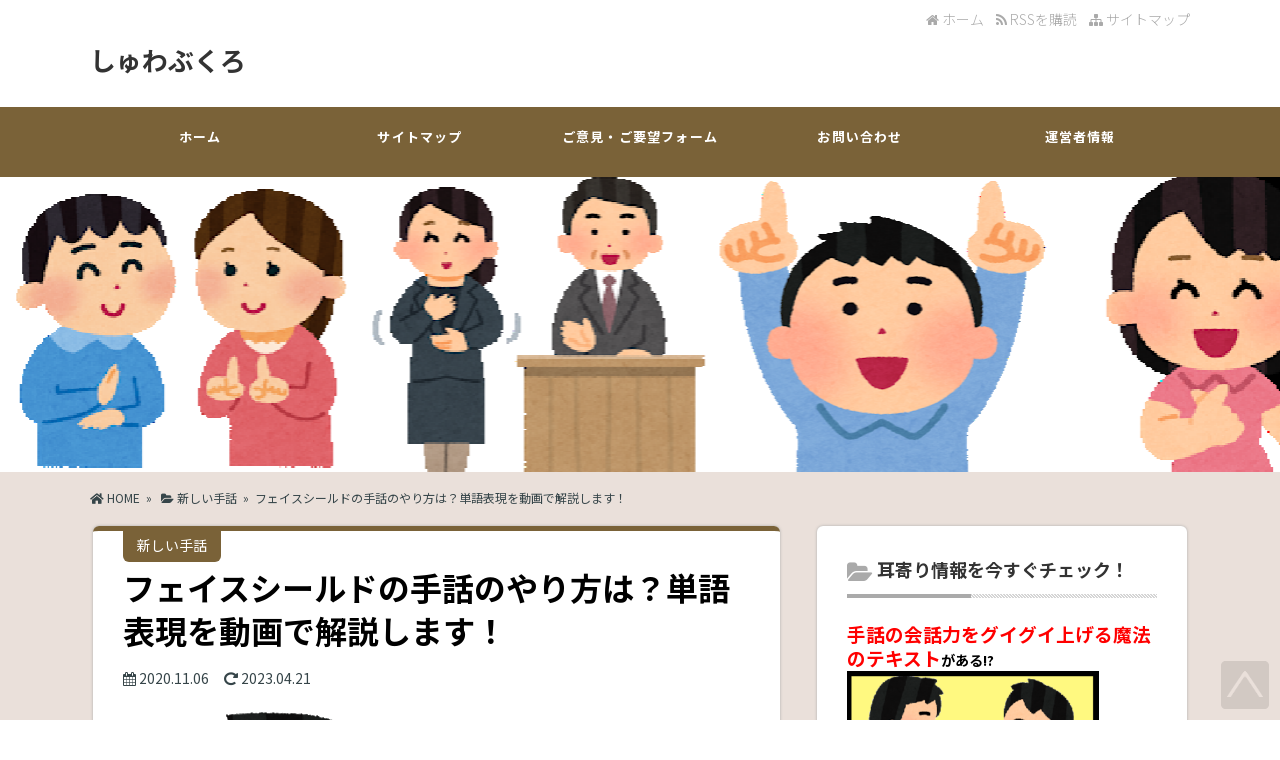

--- FILE ---
content_type: text/html; charset=UTF-8
request_url: https://syuwafriends.com/9887.html
body_size: 18608
content:
<!DOCTYPE html>
<!--[if IE 7]>
<html class="ie ie7" lang="ja">
<![endif]-->
<!--[if IE 8]>
<html class="ie ie8" lang="ja">
<![endif]-->
<!--[if !(IE 7) & !(IE 8)]><!-->
<html lang="ja">
<!--<![endif]-->
<head>

<script type="application/javascript" src="//anymind360.com/js/10322/ats.js"></script>
<script async src="//pagead2.googlesyndication.com/pagead/js/adsbygoogle.js"></script>
<script>
     (adsbygoogle = window.adsbygoogle || []).push({
          google_ad_client: "ca-pub-6527499460288031",
          enable_page_level_ads: true
     });
</script>
<meta charset="UTF-8" />

<link rel="stylesheet" href="https://syuwafriends.com/wp-content/themes/world-zero/style.css" type="text/css" />

<meta name="viewport" content="width=device-width,initial-scale=1.0">
<link href="//fonts.googleapis.com/earlyaccess/roundedmplus1c.css" rel="stylesheet" />
<link rel="stylesheet" media="all" type="text/css" href="https://syuwafriends.com/wp-content/themes/world-zero/tablet.css" />
<link rel="stylesheet" media="all" type="text/css" href="https://syuwafriends.com/wp-content/themes/world-zero/smart.css" />
<link href="https://use.fontawesome.com/releases/v5.0.6/css/all.css" rel="stylesheet">
<link href="https://maxcdn.bootstrapcdn.com/font-awesome/4.7.0/css/font-awesome.min.css" rel="stylesheet">
<link href="https://syuwafriends.com/wp-content/themes/world-zero/select-color.css" rel="stylesheet" type="text/css" />
<link href="https://syuwafriends.com/wp-content/themes/world-zero/shortcode.css" rel="stylesheet" type="text/css" />
<link rel="stylesheet" href="https://fonts.googleapis.com/css?family=Lato:400,700,900">
<link rel="stylesheet" href="https://syuwafriends.com/wp-content/themes/world-zero/css/icon.css">
<link rel="stylesheet" href="https://syuwafriends.com/wp-content/themes/world-zero/css/style.css">

<meta name="keywords" content="新しい手話,表現," />

<meta name="description" content="今回は
 
「フェイスシールド」という単語表現について解説していきます。" />




<!--[if lt IE 9]>
<script src="//css3-mediaqueries-js.googlecode.com/svn/trunk/css3-mediaqueries.js"></script>
<![endif]-->
<link rel="alternate" type="application/atom+xml" title="しゅわぶくろ Atom Feed" href="https://syuwafriends.com/feed/atom" />
<link rel="alternate" type="application/rss+xml" title="しゅわぶくろ RSS Feed" href="https://syuwafriends.com/feed" />
<link rel="shortcut icon" href="https://syuwafriends.com/wp-content/themes/world-zero/img/favicon.ico" />

<title>フェイスシールドの手話のやり方は？単語表現を動画で解説します！ | しゅわぶくろ</title>

<script type="text/javascript" src="//code.jquery.com/jquery-1.8.1.min.js"></script>
<script src="//ajax.googleapis.com/ajax/libs/jquery/1.8.3/jquery.min.js?ver=1.8.3"></script>
<script type="text/javascript" src="https://syuwafriends.com/wp-content/themes/world-zero/js/subMenu.js"></script>
<script type="text/javascript" src="https://syuwafriends.com/wp-content/themes/world-zero/js/smoothscroll.js"></script>
<script type="text/javascript" src="https://syuwafriends.com/wp-content/themes/world-zero/js/homing.js"></script>
<script src="//apis.google.com/js/platform.js" async defer>
  {lang: 'ja'}
</script>

<!-- OGP -->
<meta property="og:type" content="blog">
<meta property="og:image" content="https://syuwafriends.com/wp-content/uploads/2020/10/794a3478cd182ff84a21753543e05877.png">
<meta property="og:site_name" content="しゅわぶくろ">
<meta property="og:locale" content="ja_JP" />
<!-- /OGP -->

<style type="text/css">

#main-background {
	background-color: #eae0da;
	background-image: url();
	background-repeat: repeat;
	text-align: center;
}
h1.site-title {
	font-size: 26px;
}
h1.site-title a{
	color: #333333;
}
@media screen and (max-width: 480px) {h1.site-title {	font-size: 20px;}}
.banner-in img{
	height: 300px;
}
.entry-content p, .entry-content-i p, .entry-content-s p, #main .textwidget p {
	font-size: 16px;
	margin-bottom: 0px;
	line-height: 180%;
}
.entry-content, .entry-content-i, .entry-content-s, #main .textwidget {
	font-size: 16px;
	line-height: 180%;
}
#main .rankingvera p.catch, #main .rankingverb td p.catch {
	font-size: 18px;
}
.normal_box p:last-child, .in_img_box p:last-child, .in_img_box2 p:last-child, .Q_black p:last-child, .Q_blue p:last-child, .Q_green p:last-child, .Q_red p:last-child, .Q_pink p:last-child, .Q_orange p:last-child, .A_black p:last-child, .A_blue p:last-child, .A_green p:last-child, .A_red p:last-child, .A_pink p:last-child, .A_orange p:last-child, .Q01_black p:last-child, .Q01_blue p:last-child, .Q01_green p:last-child, .Q01_red p:last-child, .Q01_pink p:last-child, .Q01_orange p:last-child, .A01_black p:last-child, .A01_blue p:last-child, .A01_green p:last-child, .A01_red p:last-child, .A01_pink p:last-child, .A01_orange p:last-child, .fkds_black p:last-child, .fkds_blue p:last-child, .fkds_green p:last-child, .fkds_red p:last-child, .fkds_pink p:last-child, .fkds_orange p:last-child, .check_box_red_s, check_box_black_s p:last-child, .check_box_blue_s p:last-child, .check_box_green_s p:last-child, .check_box_pink_s p:last-child, .check_box_orange_s p:last-child, .check_box_red_r p:last-child, .check_box_black_r p:last-child, .check_box_blue_r p:last-child, .check_box_green_r p:last-child, .check_box_pink_r p:last-child, .check_box_orange_r p:last-child, .check_box_red_w p:last-child, .check_box_black_w p:last-child, .check_box_blue_w p:last-child, .check_box_green_w p:last-child, .check_box_pink_w p:last-child, .check_box_orange_w p:last-child, .point_box_red_s p:last-child, .point_box_black_s p:last-child, .point_box_blue_s p:last-child, .point_box_green_s p:last-child, .point_box_pink_s p:last-child, .point_box_orange_s p:last-child, .point_box_red_r p:last-child, .point_box_black_r p:last-child, .point_box_blue_r p:last-child, .point_box_green_r p:last-child, .point_box_pink_r p:last-child, .point_box_orange_r p:last-child, .point_box_red_w p:last-child, .point_box_black_w p:last-child, .point_box_blue_w p:last-child, .point_box_green_w p:last-child, .point_box_pink_w p:last-child, .point_box_orange_w p:last-child, .box01_black_body p:last-child, .box01_blue_body p:last-child, .box01_green_body p:last-child, .box01_red_body p:last-child, .box01_pink_body p:last-child, .box01_orange_body p:last-child, .box02_black_body p:last-child, .box02_blue_body p:last-child, .box02_green_body p:last-child, .box02_red_body p:last-child, .box02_pink_body p:last-child, .box02_orange_body p:last-child, .simplebox1 p:last-child, .simplebox2 p:last-child, .design1-1 p:last-child, .design1-2 p:last-child, .design1-3 p:last-child, .design2 p:last-child, .design3 p:last-child, .design4 p:last-child, .design5 p:last-child, .design5-a p:last-child, .design5-m p:last-child, .design5-p p:last-child, .design5-s p:last-child, .design5-i p:last-child, .design5-l p:last-child, .comments-l p:last-child, .comments-l-f p:last-child, .comments-r p:last-child, .comments-r-f p:last-child {
	margin-bottom: 0;
}

#g-navi-in, #g-navi-in ul li, #new-content h3.infotitle::after, .c_c_t_w .entry-title::after, .c_c_b_w .entry-title::after, #new-content .entry-title::after, .c_c_t_w #calendar_wrap caption::after, .c_c_b_w #calendar_wrap caption::after, #kanren_box .entry-title::after, #kanren_box .entry-title::after, .comments_box h3::after, #toppagemain .entry-content::after, #respond input#submit, #main .tablenav .current,.link-next, .kanrenmenu_thumb ul li .eye_cate, #main #toppagemain .entry-content .efoot, #main .entry-content h2, #main .entry-content-i h2, #main .entry-content-s h2, .kanrenmenu_thumb ul li .keye, .tagcloud a, .rss-space input, #footer, .topcate, #tb, #searchsubmit, #main .entry-content-i input[type="submit"]{
	background-color: #7a6238;
}
#main .c_c_t_w .fa, #main .c_c_b_w .fa, #main .c_c_t_w .fas, #main .c_c_b_w .fas, #new-content .fas, #new-content .info .date, .c_c_t_w #wp-calendar caption::before, .c_c_b_w #wp-calendar caption::before, .comments_box h3::before, #kanren_box h3::before, #main .entry-content h3, #main .entry-content-i h3, #main .entry-content-s h3, #main .entry-content h5, #main .entry-content-i h5, #main .entry-content-s h5, #main h3.sitemap-cate-title, #main h3.sitemap-cate-title a, #respond input#submit:hover, .tagcloud a:hover, a:hover .link-next, a:hover .link-next p, .rss-space a:hover input, #searchsubmit:hover, #main .entry-content-i input[type="submit"]:hover{
	color: #7a6238;
}
h4, h5, #cate_main .entry-content, .entry-content-i, .entry-content-s, #new-content h3.infotitle, .c_c_t_w .entry-title, .c_c_b_w .entry-title, #new-content .entry-title, .comments_box h3, .c_c_t_w #calendar_wrap caption, #kanren_box .entry-title, .c_c_b_w #calendar_wrap caption, #kanren_box .entry-title, h3#comments, h3.comments, #main .entry-content h3, #main .entry-content-i h3, #main .entry-content-s h3, .entry-content h4, .entry-content-i h4, .entry-content-s h4, .tagcloud a, #respond input#submit:hover, .tagcloud a:hover, .link-next, a:hover .link-next, .rss-space input, .rss-space a:hover input, #searchsubmit, #main .entry-content-i input[type="submit"], .rss-space a:hover input, #searchsubmit:hover, #main .entry-content-i input[type="submit"]:hover{
	border-color: #7a6238;
}
#main .entry-content h2::after, #main .entry-content-i h2::after, #main .entry-content-s h2::after {
	border-top-color: #7a6238;
}
#main h2.toppage-title::after {
	border: none;
}
#main h2.toppage-title, .rss-space a:hover input, 
#searchsubmit:hover, #main .entry-content-i input[type="submit"]:hover{
	background: none;
}
#main .entry-content h3, #main .entry-content-i h3, #main .entry-content-s h3{
	border-top: 1px #DDDDDD solid;
	border-bottom: 1px #DDDDDD solid;
}
#main h3.sitemap-cate-title{
	border-top: none;
	border-bottom: none;
}
#new-content h3.infotitle, .c_c_t_w .entry-title, .c_c_b_w .entry-title, #new-content .entry-title, .comments_box h3, .c_c_t_w #calendar_wrap caption, #kanren_box .entry-title, .c_c_b_w #calendar_wrap caption, #kanren_box .entry-title {
    border-bottom: 4px solid #DDDDDD;
    border-bottom-color: rgb(221, 221, 221);
}
@media screen and (max-width: 768px){
.banner, .banner-in{ height: auto;}
.banner-in img{ height:auto}
}
@media screen and (max-width: 480px){
h2.site-title{
	font-size: 18px;
	font-weight: bold;}
}
</style>

<link href="https://syuwafriends.com/wp-content/themes/world-zero/custam.css" rel="stylesheet" type="text/css" />


<meta name="google-site-verification" content="_1S9uAhNzG8QiXV1-jfMz5bDIWsBKSjYSvO1oeYIAv0" />
<meta name='robots' content='max-image-preview:large' />
<link rel='dns-prefetch' href='//secure.gravatar.com' />
<link rel='dns-prefetch' href='//stats.wp.com' />
<link rel='dns-prefetch' href='//v0.wordpress.com' />
<link rel="alternate" type="application/rss+xml" title="しゅわぶくろ &raquo; フェイスシールドの手話のやり方は？単語表現を動画で解説します！ のコメントのフィード" href="https://syuwafriends.com/9887.html/feed" />
<script type="text/javascript">
/* <![CDATA[ */
window._wpemojiSettings = {"baseUrl":"https:\/\/s.w.org\/images\/core\/emoji\/15.0.3\/72x72\/","ext":".png","svgUrl":"https:\/\/s.w.org\/images\/core\/emoji\/15.0.3\/svg\/","svgExt":".svg","source":{"concatemoji":"https:\/\/syuwafriends.com\/wp-includes\/js\/wp-emoji-release.min.js?ver=6.5.7"}};
/*! This file is auto-generated */
!function(i,n){var o,s,e;function c(e){try{var t={supportTests:e,timestamp:(new Date).valueOf()};sessionStorage.setItem(o,JSON.stringify(t))}catch(e){}}function p(e,t,n){e.clearRect(0,0,e.canvas.width,e.canvas.height),e.fillText(t,0,0);var t=new Uint32Array(e.getImageData(0,0,e.canvas.width,e.canvas.height).data),r=(e.clearRect(0,0,e.canvas.width,e.canvas.height),e.fillText(n,0,0),new Uint32Array(e.getImageData(0,0,e.canvas.width,e.canvas.height).data));return t.every(function(e,t){return e===r[t]})}function u(e,t,n){switch(t){case"flag":return n(e,"\ud83c\udff3\ufe0f\u200d\u26a7\ufe0f","\ud83c\udff3\ufe0f\u200b\u26a7\ufe0f")?!1:!n(e,"\ud83c\uddfa\ud83c\uddf3","\ud83c\uddfa\u200b\ud83c\uddf3")&&!n(e,"\ud83c\udff4\udb40\udc67\udb40\udc62\udb40\udc65\udb40\udc6e\udb40\udc67\udb40\udc7f","\ud83c\udff4\u200b\udb40\udc67\u200b\udb40\udc62\u200b\udb40\udc65\u200b\udb40\udc6e\u200b\udb40\udc67\u200b\udb40\udc7f");case"emoji":return!n(e,"\ud83d\udc26\u200d\u2b1b","\ud83d\udc26\u200b\u2b1b")}return!1}function f(e,t,n){var r="undefined"!=typeof WorkerGlobalScope&&self instanceof WorkerGlobalScope?new OffscreenCanvas(300,150):i.createElement("canvas"),a=r.getContext("2d",{willReadFrequently:!0}),o=(a.textBaseline="top",a.font="600 32px Arial",{});return e.forEach(function(e){o[e]=t(a,e,n)}),o}function t(e){var t=i.createElement("script");t.src=e,t.defer=!0,i.head.appendChild(t)}"undefined"!=typeof Promise&&(o="wpEmojiSettingsSupports",s=["flag","emoji"],n.supports={everything:!0,everythingExceptFlag:!0},e=new Promise(function(e){i.addEventListener("DOMContentLoaded",e,{once:!0})}),new Promise(function(t){var n=function(){try{var e=JSON.parse(sessionStorage.getItem(o));if("object"==typeof e&&"number"==typeof e.timestamp&&(new Date).valueOf()<e.timestamp+604800&&"object"==typeof e.supportTests)return e.supportTests}catch(e){}return null}();if(!n){if("undefined"!=typeof Worker&&"undefined"!=typeof OffscreenCanvas&&"undefined"!=typeof URL&&URL.createObjectURL&&"undefined"!=typeof Blob)try{var e="postMessage("+f.toString()+"("+[JSON.stringify(s),u.toString(),p.toString()].join(",")+"));",r=new Blob([e],{type:"text/javascript"}),a=new Worker(URL.createObjectURL(r),{name:"wpTestEmojiSupports"});return void(a.onmessage=function(e){c(n=e.data),a.terminate(),t(n)})}catch(e){}c(n=f(s,u,p))}t(n)}).then(function(e){for(var t in e)n.supports[t]=e[t],n.supports.everything=n.supports.everything&&n.supports[t],"flag"!==t&&(n.supports.everythingExceptFlag=n.supports.everythingExceptFlag&&n.supports[t]);n.supports.everythingExceptFlag=n.supports.everythingExceptFlag&&!n.supports.flag,n.DOMReady=!1,n.readyCallback=function(){n.DOMReady=!0}}).then(function(){return e}).then(function(){var e;n.supports.everything||(n.readyCallback(),(e=n.source||{}).concatemoji?t(e.concatemoji):e.wpemoji&&e.twemoji&&(t(e.twemoji),t(e.wpemoji)))}))}((window,document),window._wpemojiSettings);
/* ]]> */
</script>
<style id='wp-emoji-styles-inline-css' type='text/css'>

	img.wp-smiley, img.emoji {
		display: inline !important;
		border: none !important;
		box-shadow: none !important;
		height: 1em !important;
		width: 1em !important;
		margin: 0 0.07em !important;
		vertical-align: -0.1em !important;
		background: none !important;
		padding: 0 !important;
	}
</style>
<link rel='stylesheet' id='wp-block-library-css' href='https://syuwafriends.com/wp-includes/css/dist/block-library/style.min.css?ver=6.5.7' type='text/css' media='all' />
<link rel='stylesheet' id='mediaelement-css' href='https://syuwafriends.com/wp-includes/js/mediaelement/mediaelementplayer-legacy.min.css?ver=4.2.17' type='text/css' media='all' />
<link rel='stylesheet' id='wp-mediaelement-css' href='https://syuwafriends.com/wp-includes/js/mediaelement/wp-mediaelement.min.css?ver=6.5.7' type='text/css' media='all' />
<style id='jetpack-sharing-buttons-style-inline-css' type='text/css'>
.jetpack-sharing-buttons__services-list{display:flex;flex-direction:row;flex-wrap:wrap;gap:0;list-style-type:none;margin:5px;padding:0}.jetpack-sharing-buttons__services-list.has-small-icon-size{font-size:12px}.jetpack-sharing-buttons__services-list.has-normal-icon-size{font-size:16px}.jetpack-sharing-buttons__services-list.has-large-icon-size{font-size:24px}.jetpack-sharing-buttons__services-list.has-huge-icon-size{font-size:36px}@media print{.jetpack-sharing-buttons__services-list{display:none!important}}.editor-styles-wrapper .wp-block-jetpack-sharing-buttons{gap:0;padding-inline-start:0}ul.jetpack-sharing-buttons__services-list.has-background{padding:1.25em 2.375em}
</style>
<style id='classic-theme-styles-inline-css' type='text/css'>
/*! This file is auto-generated */
.wp-block-button__link{color:#fff;background-color:#32373c;border-radius:9999px;box-shadow:none;text-decoration:none;padding:calc(.667em + 2px) calc(1.333em + 2px);font-size:1.125em}.wp-block-file__button{background:#32373c;color:#fff;text-decoration:none}
</style>
<style id='global-styles-inline-css' type='text/css'>
body{--wp--preset--color--black: #000000;--wp--preset--color--cyan-bluish-gray: #abb8c3;--wp--preset--color--white: #ffffff;--wp--preset--color--pale-pink: #f78da7;--wp--preset--color--vivid-red: #cf2e2e;--wp--preset--color--luminous-vivid-orange: #ff6900;--wp--preset--color--luminous-vivid-amber: #fcb900;--wp--preset--color--light-green-cyan: #7bdcb5;--wp--preset--color--vivid-green-cyan: #00d084;--wp--preset--color--pale-cyan-blue: #8ed1fc;--wp--preset--color--vivid-cyan-blue: #0693e3;--wp--preset--color--vivid-purple: #9b51e0;--wp--preset--gradient--vivid-cyan-blue-to-vivid-purple: linear-gradient(135deg,rgba(6,147,227,1) 0%,rgb(155,81,224) 100%);--wp--preset--gradient--light-green-cyan-to-vivid-green-cyan: linear-gradient(135deg,rgb(122,220,180) 0%,rgb(0,208,130) 100%);--wp--preset--gradient--luminous-vivid-amber-to-luminous-vivid-orange: linear-gradient(135deg,rgba(252,185,0,1) 0%,rgba(255,105,0,1) 100%);--wp--preset--gradient--luminous-vivid-orange-to-vivid-red: linear-gradient(135deg,rgba(255,105,0,1) 0%,rgb(207,46,46) 100%);--wp--preset--gradient--very-light-gray-to-cyan-bluish-gray: linear-gradient(135deg,rgb(238,238,238) 0%,rgb(169,184,195) 100%);--wp--preset--gradient--cool-to-warm-spectrum: linear-gradient(135deg,rgb(74,234,220) 0%,rgb(151,120,209) 20%,rgb(207,42,186) 40%,rgb(238,44,130) 60%,rgb(251,105,98) 80%,rgb(254,248,76) 100%);--wp--preset--gradient--blush-light-purple: linear-gradient(135deg,rgb(255,206,236) 0%,rgb(152,150,240) 100%);--wp--preset--gradient--blush-bordeaux: linear-gradient(135deg,rgb(254,205,165) 0%,rgb(254,45,45) 50%,rgb(107,0,62) 100%);--wp--preset--gradient--luminous-dusk: linear-gradient(135deg,rgb(255,203,112) 0%,rgb(199,81,192) 50%,rgb(65,88,208) 100%);--wp--preset--gradient--pale-ocean: linear-gradient(135deg,rgb(255,245,203) 0%,rgb(182,227,212) 50%,rgb(51,167,181) 100%);--wp--preset--gradient--electric-grass: linear-gradient(135deg,rgb(202,248,128) 0%,rgb(113,206,126) 100%);--wp--preset--gradient--midnight: linear-gradient(135deg,rgb(2,3,129) 0%,rgb(40,116,252) 100%);--wp--preset--font-size--small: 13px;--wp--preset--font-size--medium: 20px;--wp--preset--font-size--large: 36px;--wp--preset--font-size--x-large: 42px;--wp--preset--spacing--20: 0.44rem;--wp--preset--spacing--30: 0.67rem;--wp--preset--spacing--40: 1rem;--wp--preset--spacing--50: 1.5rem;--wp--preset--spacing--60: 2.25rem;--wp--preset--spacing--70: 3.38rem;--wp--preset--spacing--80: 5.06rem;--wp--preset--shadow--natural: 6px 6px 9px rgba(0, 0, 0, 0.2);--wp--preset--shadow--deep: 12px 12px 50px rgba(0, 0, 0, 0.4);--wp--preset--shadow--sharp: 6px 6px 0px rgba(0, 0, 0, 0.2);--wp--preset--shadow--outlined: 6px 6px 0px -3px rgba(255, 255, 255, 1), 6px 6px rgba(0, 0, 0, 1);--wp--preset--shadow--crisp: 6px 6px 0px rgba(0, 0, 0, 1);}:where(.is-layout-flex){gap: 0.5em;}:where(.is-layout-grid){gap: 0.5em;}body .is-layout-flex{display: flex;}body .is-layout-flex{flex-wrap: wrap;align-items: center;}body .is-layout-flex > *{margin: 0;}body .is-layout-grid{display: grid;}body .is-layout-grid > *{margin: 0;}:where(.wp-block-columns.is-layout-flex){gap: 2em;}:where(.wp-block-columns.is-layout-grid){gap: 2em;}:where(.wp-block-post-template.is-layout-flex){gap: 1.25em;}:where(.wp-block-post-template.is-layout-grid){gap: 1.25em;}.has-black-color{color: var(--wp--preset--color--black) !important;}.has-cyan-bluish-gray-color{color: var(--wp--preset--color--cyan-bluish-gray) !important;}.has-white-color{color: var(--wp--preset--color--white) !important;}.has-pale-pink-color{color: var(--wp--preset--color--pale-pink) !important;}.has-vivid-red-color{color: var(--wp--preset--color--vivid-red) !important;}.has-luminous-vivid-orange-color{color: var(--wp--preset--color--luminous-vivid-orange) !important;}.has-luminous-vivid-amber-color{color: var(--wp--preset--color--luminous-vivid-amber) !important;}.has-light-green-cyan-color{color: var(--wp--preset--color--light-green-cyan) !important;}.has-vivid-green-cyan-color{color: var(--wp--preset--color--vivid-green-cyan) !important;}.has-pale-cyan-blue-color{color: var(--wp--preset--color--pale-cyan-blue) !important;}.has-vivid-cyan-blue-color{color: var(--wp--preset--color--vivid-cyan-blue) !important;}.has-vivid-purple-color{color: var(--wp--preset--color--vivid-purple) !important;}.has-black-background-color{background-color: var(--wp--preset--color--black) !important;}.has-cyan-bluish-gray-background-color{background-color: var(--wp--preset--color--cyan-bluish-gray) !important;}.has-white-background-color{background-color: var(--wp--preset--color--white) !important;}.has-pale-pink-background-color{background-color: var(--wp--preset--color--pale-pink) !important;}.has-vivid-red-background-color{background-color: var(--wp--preset--color--vivid-red) !important;}.has-luminous-vivid-orange-background-color{background-color: var(--wp--preset--color--luminous-vivid-orange) !important;}.has-luminous-vivid-amber-background-color{background-color: var(--wp--preset--color--luminous-vivid-amber) !important;}.has-light-green-cyan-background-color{background-color: var(--wp--preset--color--light-green-cyan) !important;}.has-vivid-green-cyan-background-color{background-color: var(--wp--preset--color--vivid-green-cyan) !important;}.has-pale-cyan-blue-background-color{background-color: var(--wp--preset--color--pale-cyan-blue) !important;}.has-vivid-cyan-blue-background-color{background-color: var(--wp--preset--color--vivid-cyan-blue) !important;}.has-vivid-purple-background-color{background-color: var(--wp--preset--color--vivid-purple) !important;}.has-black-border-color{border-color: var(--wp--preset--color--black) !important;}.has-cyan-bluish-gray-border-color{border-color: var(--wp--preset--color--cyan-bluish-gray) !important;}.has-white-border-color{border-color: var(--wp--preset--color--white) !important;}.has-pale-pink-border-color{border-color: var(--wp--preset--color--pale-pink) !important;}.has-vivid-red-border-color{border-color: var(--wp--preset--color--vivid-red) !important;}.has-luminous-vivid-orange-border-color{border-color: var(--wp--preset--color--luminous-vivid-orange) !important;}.has-luminous-vivid-amber-border-color{border-color: var(--wp--preset--color--luminous-vivid-amber) !important;}.has-light-green-cyan-border-color{border-color: var(--wp--preset--color--light-green-cyan) !important;}.has-vivid-green-cyan-border-color{border-color: var(--wp--preset--color--vivid-green-cyan) !important;}.has-pale-cyan-blue-border-color{border-color: var(--wp--preset--color--pale-cyan-blue) !important;}.has-vivid-cyan-blue-border-color{border-color: var(--wp--preset--color--vivid-cyan-blue) !important;}.has-vivid-purple-border-color{border-color: var(--wp--preset--color--vivid-purple) !important;}.has-vivid-cyan-blue-to-vivid-purple-gradient-background{background: var(--wp--preset--gradient--vivid-cyan-blue-to-vivid-purple) !important;}.has-light-green-cyan-to-vivid-green-cyan-gradient-background{background: var(--wp--preset--gradient--light-green-cyan-to-vivid-green-cyan) !important;}.has-luminous-vivid-amber-to-luminous-vivid-orange-gradient-background{background: var(--wp--preset--gradient--luminous-vivid-amber-to-luminous-vivid-orange) !important;}.has-luminous-vivid-orange-to-vivid-red-gradient-background{background: var(--wp--preset--gradient--luminous-vivid-orange-to-vivid-red) !important;}.has-very-light-gray-to-cyan-bluish-gray-gradient-background{background: var(--wp--preset--gradient--very-light-gray-to-cyan-bluish-gray) !important;}.has-cool-to-warm-spectrum-gradient-background{background: var(--wp--preset--gradient--cool-to-warm-spectrum) !important;}.has-blush-light-purple-gradient-background{background: var(--wp--preset--gradient--blush-light-purple) !important;}.has-blush-bordeaux-gradient-background{background: var(--wp--preset--gradient--blush-bordeaux) !important;}.has-luminous-dusk-gradient-background{background: var(--wp--preset--gradient--luminous-dusk) !important;}.has-pale-ocean-gradient-background{background: var(--wp--preset--gradient--pale-ocean) !important;}.has-electric-grass-gradient-background{background: var(--wp--preset--gradient--electric-grass) !important;}.has-midnight-gradient-background{background: var(--wp--preset--gradient--midnight) !important;}.has-small-font-size{font-size: var(--wp--preset--font-size--small) !important;}.has-medium-font-size{font-size: var(--wp--preset--font-size--medium) !important;}.has-large-font-size{font-size: var(--wp--preset--font-size--large) !important;}.has-x-large-font-size{font-size: var(--wp--preset--font-size--x-large) !important;}
.wp-block-navigation a:where(:not(.wp-element-button)){color: inherit;}
:where(.wp-block-post-template.is-layout-flex){gap: 1.25em;}:where(.wp-block-post-template.is-layout-grid){gap: 1.25em;}
:where(.wp-block-columns.is-layout-flex){gap: 2em;}:where(.wp-block-columns.is-layout-grid){gap: 2em;}
.wp-block-pullquote{font-size: 1.5em;line-height: 1.6;}
</style>
<link rel='stylesheet' id='contact-form-7-css' href='https://syuwafriends.com/wp-content/plugins/contact-form-7/includes/css/styles.css?ver=5.5.6.1' type='text/css' media='all' />
<link rel='stylesheet' id='jetpack-top-posts-widget-css' href='https://syuwafriends.com/wp-content/plugins/jetpack/modules/widgets/top-posts/style.css?ver=20141013' type='text/css' media='all' />
<script type="text/javascript" src="https://syuwafriends.com/wp-includes/js/jquery/jquery.min.js?ver=3.7.1" id="jquery-core-js"></script>
<script type="text/javascript" src="https://syuwafriends.com/wp-includes/js/jquery/jquery-migrate.min.js?ver=3.4.1" id="jquery-migrate-js"></script>
<script type="text/javascript" id="jquery-js-after">
/* <![CDATA[ */
jQuery(document).ready(function() {
	jQuery(".cdb96b5f42bb8c2019da0a0572d2e93a").click(function() {
		jQuery.post(
			"https://syuwafriends.com/wp-admin/admin-ajax.php", {
				"action": "quick_adsense_onpost_ad_click",
				"quick_adsense_onpost_ad_index": jQuery(this).attr("data-index"),
				"quick_adsense_nonce": "94ca1053bd",
			}, function(response) { }
		);
	});
});
/* ]]> */
</script>
<link rel="https://api.w.org/" href="https://syuwafriends.com/wp-json/" /><link rel="alternate" type="application/json" href="https://syuwafriends.com/wp-json/wp/v2/posts/9887" /><link rel="EditURI" type="application/rsd+xml" title="RSD" href="https://syuwafriends.com/xmlrpc.php?rsd" />
<link rel='shortlink' href='https://wp.me/paC3rU-2zt' />
<link rel="alternate" type="application/json+oembed" href="https://syuwafriends.com/wp-json/oembed/1.0/embed?url=https%3A%2F%2Fsyuwafriends.com%2F9887.html" />
<link rel="alternate" type="text/xml+oembed" href="https://syuwafriends.com/wp-json/oembed/1.0/embed?url=https%3A%2F%2Fsyuwafriends.com%2F9887.html&#038;format=xml" />
<!-- Favicon Rotator -->
<link rel="shortcut icon" href="https://syuwafriends.com/wp-content/uploads/2020/02/b4905981587871c3e1e45b6e32ea4d6f-16x16.png" />
<link rel="apple-touch-icon-precomposed" href="https://syuwafriends.com/wp-content/uploads/2020/02/b4905981587871c3e1e45b6e32ea4d6f-1-114x114.png" />
<!-- End Favicon Rotator -->
<!-- Google Tag Manager -->
<script>(function(w,d,s,l,i){w[l]=w[l]||[];w[l].push({'gtm.start':
new Date().getTime(),event:'gtm.js'});var f=d.getElementsByTagName(s)[0],
j=d.createElement(s),dl=l!='dataLayer'?'&l='+l:'';j.async=true;j.src=
'https://www.googletagmanager.com/gtm.js?id='+i+dl;f.parentNode.insertBefore(j,f);
})(window,document,'script','dataLayer','GTM-TV9QJWD');</script>
<!-- End Google Tag Manager -->
			<style>img#wpstats{display:none}</style>
		<style type="text/css">.recentcomments a{display:inline !important;padding:0 !important;margin:0 !important;}</style>
<!-- Jetpack Open Graph Tags -->
<meta property="og:type" content="article" />
<meta property="og:title" content="フェイスシールドの手話のやり方は？単語表現を動画で解説します！" />
<meta property="og:url" content="https://syuwafriends.com/9887.html" />
<meta property="og:description" content="こんにちは～ &nbsp; 今回は「フェイスシールド」という単語表現について解説していきます。 &nbsp; &hellip;" />
<meta property="article:published_time" content="2020-11-06T09:16:22+00:00" />
<meta property="article:modified_time" content="2023-04-21T13:44:43+00:00" />
<meta property="og:site_name" content="しゅわぶくろ" />
<meta property="og:image" content="https://syuwafriends.com/wp-content/uploads/2020/10/794a3478cd182ff84a21753543e05877.png" />
<meta property="og:image:width" content="341" />
<meta property="og:image:height" content="400" />
<meta property="og:image:alt" content="" />
<meta property="og:locale" content="ja_JP" />
<meta name="twitter:text:title" content="フェイスシールドの手話のやり方は？単語表現を動画で解説します！" />
<meta name="twitter:image" content="https://syuwafriends.com/wp-content/uploads/2020/10/794a3478cd182ff84a21753543e05877.png?w=640" />
<meta name="twitter:card" content="summary_large_image" />

<!-- End Jetpack Open Graph Tags -->
		<style type="text/css" id="wp-custom-css">
			table {    width: 333px!important;    margin: 0px auto!important; } table, td {    border: none!important; }		</style>
		
<!-- Global site tag (gtag.js) - Google Analytics -->
<script async src="https://www.googletagmanager.com/gtag/js?id=UA-115869232-2"></script>
<script>
  window.dataLayer = window.dataLayer || [];
  function gtag(){dataLayer.push(arguments);}
  gtag('js', new Date());

  gtag('config', 'UA-115869232-2');
</script>
	
</head>
<body>
<!--アクセス解析開始-->
<!--アクセス解析終了-->



<!--ヘッダー開始-->
<div id="header">
<div id="header-in">

<!--トップナビゲーション開始-->
<div id="top-navi-bg">
<div id="top-navi">
   <ul>
    <li><a href="https://syuwafriends.com/%e3%82%b5%e3%82%a4%e3%83%88%e3%83%9e%e3%83%83%e3%83%97.html"><i class="fa fa-sitemap" aria-hidden="true"></i>&nbsp;サイトマップ</a></li>
    <li><a href="https://syuwafriends.com/feed/atom" target="_blank"><i class="fa fa-rss" aria-hidden="true"></i>&nbsp;RSSを購読&nbsp;&nbsp;</a>&nbsp;&nbsp;</li>
    <li><a href="https://syuwafriends.com"><i class="fa fa-home" aria-hidden="true"></i>&nbsp;ホーム</a>&nbsp;&nbsp;&nbsp;&nbsp;</li>
   </ul>
</div>
</div>
<!--トップナビゲーション終了 -->

<!--タイトル開始-->
<h1 class="site-title"><a href="https://syuwafriends.com">しゅわぶくろ</a></h1>
<!--タイトル終了-->

</div>
</div>
<!--ヘッダー終了 -->

<!--グローバルナビゲーション開始-->
<div class="menubtn"><span>MENU</span></div>
<nav id="menu" class="togmenu">
<div id="g-navi-in"><div class="menu-menu-1-container"><ul id="menu-menu-1" class="menu"><li class="menu-item menu-item-type-custom menu-item-object-custom menu-item-28"><a href="https://syuwafriends.com/top1.html">ホーム<span class='abc'></span></a></li>
<li class="menu-item menu-item-type-post_type menu-item-object-page menu-item-5323"><a href="https://syuwafriends.com/sitemap1.html">サイトマップ<span class='abc'></span></a></li>
<li class="menu-item menu-item-type-post_type menu-item-object-page menu-item-5786"><a href="https://syuwafriends.com/goyoubou.html">ご意見・ご要望フォーム<span class='abc'></span></a></li>
<li class="menu-item menu-item-type-post_type menu-item-object-page menu-item-17"><a href="https://syuwafriends.com/%e3%81%8a%e5%95%8f%e3%81%84%e5%90%88%e3%82%8f%e3%81%9b.html">お問い合わせ<span class='abc'></span></a></li>
<li class="menu-item menu-item-type-post_type menu-item-object-page menu-item-5322"><a href="https://syuwafriends.com/%e9%81%8b%e5%96%b6%e8%80%85%e6%83%85%e5%a0%b1.html">運営者情報<span class='abc'></span></a></li>
</ul></div></div>
</nav>
<!--グローバルナビゲーション終了-->

<!--バナー開始-->
<div class="banner">
<div class="banner-in">
<img src="https://syuwafriends.com/wp-content/uploads/2019/11/cropped-3d7d022f68ccc6bfde8c6dca34f0a4df.png" />
</div>
</div>
<!--バナー終了-->



<div id="fb-root"></div>
<script>(function(d, s, id) {
  var js, fjs = d.getElementsByTagName(s)[0];
  if (d.getElementById(id)) return;
  js = d.createElement(s); js.id = id;
  js.src = "//connect.facebook.net/ja_JP/sdk.js#xfbml=1&version=v2.7";
  fjs.parentNode.insertBefore(js, fjs);
}(document, 'script', 'facebook-jssdk'));</script>

<div id="main-background">
<div id="containerk2r">

<!--パンくずリスト開始-->
<div class="breadcrumbs"><a href="https://syuwafriends.com"><i class="fas fa-home"></i>&nbsp;HOME</a>&nbsp;&nbsp;&raquo;&nbsp;&nbsp;&nbsp;<i class="fa fa-folder-open"></i>&nbsp;<a href="https://syuwafriends.com/category/%e6%96%b0%e3%81%97%e3%81%84%e6%89%8b%e8%a9%b1">新しい手話</a>&nbsp;&nbsp;&raquo;&nbsp;&nbsp;フェイスシールドの手話のやり方は？単語表現を動画で解説します！</div><!--パンくずリスト終了-->


<!--メイン開始 -->
<div id="main">



<!-- 記事開始 -->
<div class="entry-content-i">
<div class="topcate">新しい手話</div>
<h1 class="entry-title">フェイスシールドの手話のやり方は？単語表現を動画で解説します！</h1>

<!-- 読了＆日付開始 -->
<div class="title_area_bottom">
<div class="date_time"><time datetime="2020-11-6" pubdate><i class="fa fa-calendar" aria-hidden="true"></i>
2020.11.06</time></div>
<div class="date_time"><time datetime="2023-04-21"><i class="fas fa-redo-alt"></i>
2023.04.21</time></div>
</div>
<!-- 読了＆日付終了 -->

<!-- アイキャッチ画像開始 -->
<div class="eye-catch-img-center"><img src="https://syuwafriends.com/wp-content/uploads/2020/10/794a3478cd182ff84a21753543e05877.png" class="attachment- size- wp-post-image" alt="" decoding="async" fetchpriority="high" srcset="https://syuwafriends.com/wp-content/uploads/2020/10/794a3478cd182ff84a21753543e05877.png 341w, https://syuwafriends.com/wp-content/uploads/2020/10/794a3478cd182ff84a21753543e05877-256x300.png 256w" sizes="(max-width: 341px) 100vw, 341px" /></div>
<!-- アイキャッチ画像終了 -->


<!-- ソーシャルボタン開始 -->
<ul class="sns_button">

<!-- Twitter Button -->
<li class="sns_button_m"><a class="sns_button_m icon-twitter" href="https://twitter.com/share?url=https://syuwafriends.com/9887.html&text=フェイスシールドの手話のやり方は？単語表現を動画で解説します！" onClick="window.open(encodeURI(decodeURI(this.href)), 'tweetwindow', 'width=650, height=470, personalbar=0, toolbar=0, scrollbars=1, sizable=1'); return false;" title="Twitter"></a></li>

<!-- Facebook Button -->
<li class="sns_button_m"><a class="sns_button_m icon-facebook" href="http://www.facebook.com/sharer.php?u=https%3A%2F%2Fsyuwafriends.com%2F9887.html&amp;t=%E3%83%95%E3%82%A7%E3%82%A4%E3%82%B9%E3%82%B7%E3%83%BC%E3%83%AB%E3%83%89%E3%81%AE%E6%89%8B%E8%A9%B1%E3%81%AE%E3%82%84%E3%82%8A%E6%96%B9%E3%81%AF%EF%BC%9F%E5%8D%98%E8%AA%9E%E8%A1%A8%E7%8F%BE%E3%82%92%E5%8B%95%E7%94%BB%E3%81%A7%E8%A7%A3%E8%AA%AC%E3%81%97%E3%81%BE%E3%81%99%EF%BC%81" onclick="window.open(this.href, 'Gwindow', 'width=650, height=450, menubar=no, toolbar=no, scrollbars=yes'); return false;" title="Facebook"></a></li>

<!-- G+ Button -->
<li class="sns_button_m"><a class="sns_button_m icon-google-plus" href="https://plus.google.com/share?url=https://syuwafriends.com/9887.html&text=フェイスシールドの手話のやり方は？単語表現を動画で解説します！" onclick="window.open(this.href, 'Gwindow', 'width=650, height=450, menubar=no, toolbar=no, scrollbars=yes'); return false;" title="Google+"></a></li>

<!-- Hatena Button -->
<li class="sns_button_m"><a class="sns_button_m icon-hatebu" href="//b.hatena.ne.jp/add?mode=confirm&url=https://syuwafriends.com/9887.html" onClick="window.open(encodeURI(decodeURI(this.href)), 'hatenawindow', 'width=650, height=470, personalbar=0, toolbar=0, scrollbars=1, sizable=1'); return false;" title="はてブ"></a></li>

<!-- 人気ブログランキング -->
<li class="sns_button_m"><a class="sns_button_m icon-blogran" href="http://blog.with2.net/link.php?" target="_blank" title="人気ブログランキング"></a></li>
</ul>
<!-- ソーシャルボタン終了-->





<!-- 記事本文開始 -->
<p>こんにちは～<br />
&nbsp;<br />
今回は<strong><span style="background-color: #ffff99;">「フェイスシールド」という単語表現について解説していきます。</span></strong><br />
&nbsp;<br />
基本的な動詞や名詞の表現が身についてくると、手話での会話がどんどん楽しくなってくると思います。<br />
&nbsp;<br />
こういった＋αの表現も覚えていくと、会話の幅が広がってもっと手話が好きになりますよ！<br />
&nbsp;<br />
本記事では、<strong><span style="background-color: #ffff99;">「フェイスシールド」という表現を動画で解説したのち、</span></strong><br />
<strong><span style="background-color: #ffff99;">使い方等についても説明を加えていきたいと思います♪</span></strong><br />
&nbsp;<br />
ぜひ参考にしてみてくださいね♪</p>
<div class="cdb96b5f42bb8c2019da0a0572d2e93a" data-index="3" style="float: none; margin:10px 0 10px 0; text-align:center;">
スポンサーリンク<br />
<script async src="//pagead2.googlesyndication.com/pagead/js/adsbygoogle.js"></script>
<!-- しゅわぶくろ　more タグ直下 -->
<ins class="adsbygoogle"
     style="display:inline-block;width:300px;height:250px"
     data-ad-client="ca-pub-6527499460288031"
     data-ad-slot="5563668080"></ins>
<script>
(adsbygoogle = window.adsbygoogle || []).push({});
</script>
</div>

<h2>フェイスシールドって手話でどうやるの？</h2>
<p>ではさっそく、「フェイスシールド」という手話表現を動画でご確認いただきましょう！<br />
&nbsp;</p>
<div class="in_img_box check_orange">「フェイスシールド」の手話動画はこちら</div>
&nbsp;</p>
<p><iframe width="560" height="315" src="https://www.youtube.com/embed/99DZtA7w2KQ?rel=0" frameborder="0" allow="accelerometer; autoplay; clipboard-write; encrypted-media; gyroscope; picture-in-picture" allowfullscreen></iframe></p>
<p>
<div class="cdb96b5f42bb8c2019da0a0572d2e93a" data-index="1" style="float: none; margin:10px 0 10px 0; text-align:center;">
スポンサーリンク<br />
<script async src="//pagead2.googlesyndication.com/pagead/js/adsbygoogle.js"></script>
<!-- しゅわぶくろ　記事中 -->
<ins class="adsbygoogle"
     style="display:inline-block;width:300px;height:250px"
     data-ad-client="ca-pub-6527499460288031"
     data-ad-slot="6018307117"></ins>
<script>
(adsbygoogle = window.adsbygoogle || []).push({});
</script>
</div>
</p>
<p>&nbsp;<br />
&nbsp;<br />
では、手話表現を解説していきましょう！<br />
&nbsp;<br />
この手話は、とってもわかりやすい表現ですよ。<br />
&nbsp;<br />
片手を開いておでこから下に向かってスッと手を下ろします。</p>
<p>&nbsp;<br />
これで、<strong>『フェイスシールド』・『フェイスガード』</strong>という手話になります。<br />
&nbsp;<br />
見たまんまの表現ですよね♪<br />
&nbsp;</p>
<p>&nbsp;<br />
言葉の意味と手話がリンクしているので、理屈と一緒に覚えると頭に入りやすいと思いますよ～<br />
&nbsp;</p>
<p>このご時世ならではの単語ではありますが、ボキャブラリーアップの一環としてぜひ覚えておきましょう！</p>
<p>&nbsp;<br />
&nbsp;<br />
&nbsp;</p>
<h4>おまけトーク</h4>
<p>さて、ここからはちょっと余談になります。<br />
&nbsp;<br />
この記事をお読みの方の中には、<br />
&nbsp;<br />
<div class="character_box"><div class="man">&nbsp;</div><div class="fkdsbox_blue"><div class="fkds_blue">手話、ちょっと興味あるなぁ</div></div></div><div style="display: block; clear: both;"></div>
<div class="character_box"><div class="woman">&nbsp;</div><div class="fkdsbox_orange"><div class="fkds_orange">手話を勉強してみたいけど、何から始めればいいかわからない…</div></div></div><div style="display: block; clear: both;"></div>
&nbsp;<br />
↑などなど、<br />
手話そのものに興味をお持ちの方もいらっしゃるかもしれません。<br />
&nbsp;<br />
確かに手話の勉強って、何から手をつけるべきかで悩む方は多いですし、<br />
何なら悩みすぎて結局そのままフェードアウトしてしまう方もかなりいらっしゃいます。<br />
&nbsp;</p>
<p>ただ、東進ハイスクールのカリスマ英語講師である安河内先生もこうおっしゃってました。<br />
&nbsp;<br />
　<strong>『英語なんて"言葉"なんだ！こんなものやれば誰だってできるようになる！』<br />
&nbsp;</strong><br />
↑これ、おんなじことが手話でも言えるんです♪<br />
&nbsp;<br />
&nbsp;<br />
<strong><span style="background-color: #ffff99;">手話だって言語ですからね！</span></strong><br />
&nbsp;<br />
&nbsp;<br />
当然<strong>私も、最初はゼロの状態から勉強を始めて、<br />
今では手話通訳を100回以上担当できるまでになりました</strong>し、<br />
&nbsp;<br />
やり方次第では、１、２か月で日常会話レベルの手話を習得するのも無理な話ではありません。<br />
&nbsp;<br />
(↑これにはちょっと<a href="https://syuwafriends.com/9266.html" rel="noopener" target="_blank"><strong>裏ワザ的な勉強法</strong></a>が必要になりますけどねw)<br />
&nbsp;<br />
&nbsp;<br />
繰り返しになりますが、<strong><span style="background-color: #ffff99;">手話だって"言語"</span></strong>です<br />
&nbsp;<br />
どんなやり方だろうと、根気よく続ければいずれはできるようになるので、<br />
あとは、<strong>「あなたがどのくらいのスピードで手話を習得したいのか」</strong>だけなんですよ！<br />
&nbsp;<br />
<strong><span style="background-color: #ffff99;">努力をした先に、必ずゴールがあって、<br />
その道中の工夫次第でいくらでもゴールを早められるんです♪</span></strong><br />
&nbsp;<br />
&nbsp;<br />
手話に興味を持ったこのタイミングを、ぜひモノにしていただければと思います</p>
<p>&nbsp;<br />
　<div class="check_box_orange_r"><a href="https://syuwafriends.com/profile1.html" rel="noopener" target="_blank"><strong>☆『私がゼロの状態から手話通訳ができるようになるまでのおはなし』</strong></a><strong>はこちら♪</strong></div>
&nbsp;</p>
<p>&nbsp;<br />
&nbsp;</p>
<p>&nbsp;</p>
<h2>フェイスシールドの手話のやり方　まとめ</h2>
<p>&nbsp;<br />
<strong><span style="background-color: #ffff99;"><strong>手話の会話力をさらにアップさせたい！</strong></span></strong><br />
&nbsp;<br />
という方は、以下の記事を順番にクリアしていくことをオススメします！<br />
&nbsp;<br />
コンプリートしたとき、あなたは格段に手話力が上がっているはずです♪</p>
<p>&nbsp;<br />
<div class="design1-2 d1-2pink"><div class="box-title d1-2pink-t"><i class="fas fa-lightbulb d1-2"></i>会話で使える手話表現まとめ</div><p>
<a href="https://syuwafriends.com/566.html" rel="noopener" target="_blank">☆手話の会話表現に関する記事の目次ページはこちら</a></p></div>
&nbsp;<br />
<div class="design1-2 d1-2pink"><div class="box-title d1-2pink-t"><i class="fas fa-lightbulb d1-2"></i>↑この記事でわかること</div><p>
 ・進行形「～しています」の表現<br />
 ・推定の「～かもしれない」の表現<br />
 ・過去形の表現<br />
 ・推定の「～かもしれない」の表現<br />
 ・否定の「～ない」の表現<br />
 ・「～してください」の表現<br />
 ・「～したい」の表現<br />
 ・同意の「ですよね♪」の表現　…などなど</p></div>
<p>&nbsp;<br />
ご参考になれば幸いです♪</p>
<div class="cdb96b5f42bb8c2019da0a0572d2e93a" data-index="2" style="float: none; margin:10px 0 10px 0; text-align:center;">
スポンサーリンク<br />
<script async src="//pagead2.googlesyndication.com/pagead/js/adsbygoogle.js"></script>
<!-- しゅわぶくろ　記事下 -->
<ins class="adsbygoogle"
     style="display:inline-block;width:300px;height:250px"
     data-ad-client="ca-pub-6527499460288031"
     data-ad-slot="5060448660"></ins>
<script>
(adsbygoogle = window.adsbygoogle || []).push({});
</script>
</div>

<div style="font-size: 0px; height: 0px; line-height: 0px; margin: 0; padding: 0; clear: both;"></div><!-- 記事本文終了 -->


<!-- ソーシャルボタン開始 -->
<ul class="sns_button">

<!-- Twitter Button -->
<li class="sns_button_m"><a class="sns_button_m icon-twitter" href="https://twitter.com/share?url=https://syuwafriends.com/9887.html&text=フェイスシールドの手話のやり方は？単語表現を動画で解説します！" onClick="window.open(encodeURI(decodeURI(this.href)), 'tweetwindow', 'width=650, height=470, personalbar=0, toolbar=0, scrollbars=1, sizable=1'); return false;" title="Twitter"></a></li>

<!-- Facebook Button -->
<li class="sns_button_m"><a class="sns_button_m icon-facebook" href="http://www.facebook.com/sharer.php?u=https%3A%2F%2Fsyuwafriends.com%2F9887.html&amp;t=%E3%83%95%E3%82%A7%E3%82%A4%E3%82%B9%E3%82%B7%E3%83%BC%E3%83%AB%E3%83%89%E3%81%AE%E6%89%8B%E8%A9%B1%E3%81%AE%E3%82%84%E3%82%8A%E6%96%B9%E3%81%AF%EF%BC%9F%E5%8D%98%E8%AA%9E%E8%A1%A8%E7%8F%BE%E3%82%92%E5%8B%95%E7%94%BB%E3%81%A7%E8%A7%A3%E8%AA%AC%E3%81%97%E3%81%BE%E3%81%99%EF%BC%81" onclick="window.open(this.href, 'Gwindow', 'width=650, height=450, menubar=no, toolbar=no, scrollbars=yes'); return false;" title="Facebook"></a></li>

<!-- G+ Button -->
<li class="sns_button_m"><a class="sns_button_m icon-google-plus" href="https://plus.google.com/share?url=https://syuwafriends.com/9887.html&text=フェイスシールドの手話のやり方は？単語表現を動画で解説します！" onclick="window.open(this.href, 'Gwindow', 'width=650, height=450, menubar=no, toolbar=no, scrollbars=yes'); return false;" title="Google+"></a></li>

<!-- Hatena Button -->
<li class="sns_button_m"><a class="sns_button_m icon-hatebu" href="//b.hatena.ne.jp/add?mode=confirm&url=https://syuwafriends.com/9887.html" onClick="window.open(encodeURI(decodeURI(this.href)), 'hatenawindow', 'width=650, height=470, personalbar=0, toolbar=0, scrollbars=1, sizable=1'); return false;" title="はてブ"></a></li>

<!-- 人気ブログランキング -->
<li class="sns_button_m"><a class="sns_button_m icon-blogran" href="http://blog.with2.net/link.php?" target="_blank" title="人気ブログランキング"></a></li>
</ul>
<!-- ソーシャルボタン終了-->


<!-- その他タグ一覧開始 -->
<div class="efoot">
<p><i class="fa fa-tag" aria-hidden="true"></i>&nbsp;<a href="https://syuwafriends.com/tag/%e8%a1%a8%e7%8f%be" rel="tag">表現</a>&nbsp;&nbsp;<i class="fa fa-folder-o" aria-hidden="true"></i>
<a href="https://syuwafriends.com/category/%e6%96%b0%e3%81%97%e3%81%84%e6%89%8b%e8%a9%b1" rel="category tag">新しい手話</a>&nbsp;
<a href="https://syuwafriends.com/9887.html#respond"><i class="fa fa-comment-o" aria-hidden="true"></i>&nbsp;0</a>
</p>
</div>
<!-- その他タグ一覧終了 -->

</div>
<!-- 記事終了 -->


<div class="c_c_t_w">			<div class="textwidget"><p><script async src="https://pagead2.googlesyndication.com/pagead/js/adsbygoogle.js"></script><br />
<ins class="adsbygoogle"
     style="display:block"
     data-ad-format="autorelaxed"
     data-ad-client="ca-pub-6527499460288031"
     data-ad-slot="8679571309"></ins><br />
<script>
     (adsbygoogle = window.adsbygoogle || []).push({});
</script></p>
</div>
		</div>

<!-- 関連記事開始 -->
<div id="kanren_box">
<h3 class="entry-title">この記事に関連する記事一覧</h3>
<div class="kanrenmenu_thumb">
<ul class="clearfix">
<li>
<div class="keye">
<img src="https://syuwafriends.com/wp-content/uploads/2020/10/e141cfbb96883678faf4dac6cdb03d96-150x150.png" class="attachment-80x80 size-80x80 wp-post-image" alt="" decoding="async" srcset="https://syuwafriends.com/wp-content/uploads/2020/10/e141cfbb96883678faf4dac6cdb03d96-150x150.png 150w, https://syuwafriends.com/wp-content/uploads/2020/10/e141cfbb96883678faf4dac6cdb03d96-200x200.png 200w" sizes="(max-width: 80px) 100vw, 80px" />
<div class="eye_cate">
新しい手話</div>

</div>
<div class="kt-tag">
<p class="r-time-data">
<time datetime="2021-01-8" pubdate>2021年01月08日&nbsp;</time>

</p>
<p class="r-title-l"><a href="https://syuwafriends.com/9899.html" rel="bookmark" title="疫学調査の手話のやり方は？単語表現を動画で解説します！">疫学調査の手話のやり方は？単語表現を動画で解説します！</a></p>
</div>
</li>
<li>
<div class="keye">
<img src="https://syuwafriends.com/wp-content/uploads/2020/10/28a59d2340bee21c515d5c313e5f71f0-150x150.png" class="attachment-80x80 size-80x80 wp-post-image" alt="" decoding="async" loading="lazy" srcset="https://syuwafriends.com/wp-content/uploads/2020/10/28a59d2340bee21c515d5c313e5f71f0-150x150.png 150w, https://syuwafriends.com/wp-content/uploads/2020/10/28a59d2340bee21c515d5c313e5f71f0-300x300.png 300w, https://syuwafriends.com/wp-content/uploads/2020/10/28a59d2340bee21c515d5c313e5f71f0-200x200.png 200w, https://syuwafriends.com/wp-content/uploads/2020/10/28a59d2340bee21c515d5c313e5f71f0.png 398w" sizes="(max-width: 80px) 100vw, 80px" />
<div class="eye_cate">
新しい手話</div>

</div>
<div class="kt-tag">
<p class="r-time-data">
<time datetime="2021-01-5" pubdate>2021年01月05日&nbsp;</time>

</p>
<p class="r-title-l"><a href="https://syuwafriends.com/9897.html" rel="bookmark" title="PCR検査の手話のやり方は？単語表現を動画で解説します！">PCR検査の手話のやり方は？単語表現を動画で解説します！</a></p>
</div>
</li>
<li>
<div class="keye">
<img src="https://syuwafriends.com/wp-content/uploads/2020/10/65fa87495ca96a563bdbfe86634fded4-150x150.png" class="attachment-80x80 size-80x80 wp-post-image" alt="" decoding="async" loading="lazy" />
<div class="eye_cate">
新しい手話</div>

</div>
<div class="kt-tag">
<p class="r-time-data">
<time datetime="2021-01-2" pubdate>2021年01月02日&nbsp;</time>

</p>
<p class="r-title-l"><a href="https://syuwafriends.com/9901.html" rel="bookmark" title="突然変異の手話のやり方は？単語表現を動画で解説します！">突然変異の手話のやり方は？単語表現を動画で解説します！</a></p>
</div>
</li>
<li>
<div class="keye">
<img src="https://syuwafriends.com/wp-content/uploads/2020/10/3914a54dd8ef911fe33b7ef446265922-150x150.png" class="attachment-80x80 size-80x80 wp-post-image" alt="" decoding="async" loading="lazy" srcset="https://syuwafriends.com/wp-content/uploads/2020/10/3914a54dd8ef911fe33b7ef446265922-150x150.png 150w, https://syuwafriends.com/wp-content/uploads/2020/10/3914a54dd8ef911fe33b7ef446265922-300x300.png 300w, https://syuwafriends.com/wp-content/uploads/2020/10/3914a54dd8ef911fe33b7ef446265922-200x200.png 200w, https://syuwafriends.com/wp-content/uploads/2020/10/3914a54dd8ef911fe33b7ef446265922.png 400w" sizes="(max-width: 80px) 100vw, 80px" />
<div class="eye_cate">
新しい手話</div>

</div>
<div class="kt-tag">
<p class="r-time-data">
<time datetime="2020-12-31" pubdate>2020年12月31日&nbsp;</time>

</p>
<p class="r-title-l"><a href="https://syuwafriends.com/9903.html" rel="bookmark" title="濃厚接触者の手話のやり方は？単語表現を動画で解説します！">濃厚接触者の手話のやり方は？単語表現を動画で解説します！</a></p>
</div>
</li>
<li>
<div class="keye">
<img src="https://syuwafriends.com/wp-content/uploads/2020/10/afb59c7c8456118c545b873a4c91c58f-150x150.png" class="attachment-80x80 size-80x80 wp-post-image" alt="" decoding="async" loading="lazy" srcset="https://syuwafriends.com/wp-content/uploads/2020/10/afb59c7c8456118c545b873a4c91c58f-150x150.png 150w, https://syuwafriends.com/wp-content/uploads/2020/10/afb59c7c8456118c545b873a4c91c58f-300x300.png 300w, https://syuwafriends.com/wp-content/uploads/2020/10/afb59c7c8456118c545b873a4c91c58f-200x200.png 200w, https://syuwafriends.com/wp-content/uploads/2020/10/afb59c7c8456118c545b873a4c91c58f.png 400w" sizes="(max-width: 80px) 100vw, 80px" />
<div class="eye_cate">
新しい手話</div>

</div>
<div class="kt-tag">
<p class="r-time-data">
<time datetime="2020-12-27" pubdate>2020年12月27日&nbsp;</time>

</p>
<p class="r-title-l"><a href="https://syuwafriends.com/9905.html" rel="bookmark" title="潜伏期間の手話のやり方は？単語表現を動画で解説します！">潜伏期間の手話のやり方は？単語表現を動画で解説します！</a></p>
</div>
</li>
</ul>
</div></div>
<!-- 関連記事終了 -->


<!-- You can start editing here. -->
<div class="comments_box"> <a name="comments" id="comments"></a>
      <!-- If comments are open, but there are no comments. -->
      

<!-- コメント投稿開始 -->
<h3>コメントフォーム</h3>
<div id="respond">
<form action="https://syuwafriends.com/wp-comments-post.php" method="post" id="commentform">

<p>名前&nbsp;<small>&nbsp;(必須)</small><br /><input class="author" type="text" value="" onclick="this.value='';" name="author" id="author" size="32" tabindex="1"/>
</p>

<p>メールアドレス&nbsp;<small>(公開されません) (必須)</small><br /><input class="email" type="text" value="" onclick="this.value='';" name="email" id="email" size="22" tabindex="2"/>
</p>



<p>コメント<br />
<textarea name="comment" id="comment" cols="30" rows="10" tabindex="4"></textarea></p>

<p><input class="submit" name="submit" type="submit" id="submit" tabindex="5" value="コメントを送信する" /><input type='hidden' name='comment_post_ID' value='9887' id='comment_post_ID' />
<input type='hidden' name='comment_parent' id='comment_parent' value='0' />
</p>
<p style="display: none;"><input type="hidden" id="akismet_comment_nonce" name="akismet_comment_nonce" value="d610dd88c4" /></p><p style="display: none !important;" class="akismet-fields-container" data-prefix="ak_"><label>&#916;<textarea name="ak_hp_textarea" cols="45" rows="8" maxlength="100"></textarea></label><input type="hidden" id="ak_js_1" name="ak_js" value="185"/><script>document.getElementById( "ak_js_1" ).setAttribute( "value", ( new Date() ).getTime() );</script></p></form>

</div>
<!-- コメント投稿終了 -->


<!-- トラックバック開始 -->
<!-- トラックバック終了 -->

</div>


<div class="kiji-navigation">
<div class="kijinavi-left">
<a href="https://syuwafriends.com/9920.html" rel="prev"> コロナ禍の手話のやり方は？単語表現を動画で解説します！</a></div>
<div class="kijinavi-right">
<a href="https://syuwafriends.com/9858.html" rel="next">GO TOキャンペーンの手話のやり方は？単語表現を動画で解説します！</a></div>
</div>


</div>
<!--メイン終了 -->



<!--右サイドバー開始-->
<div id="side-right">

<div class="title"><i class="fa fa-folder-open fa-lg" aria-hidden="true"></i>
耳寄り情報を今すぐチェック！</div>			<div class="textwidget"><p><strong><strong><span style="font-size: 14pt; color: #ff0000;">手話の会話力をグイグイ上げる魔法のテキスト</span></strong>がある!?</strong><br />
<a href="https://syuwafriends.com/9266.html" target="_blank" rel="noopener"><img loading="lazy" decoding="async" class="alignnone size-medium wp-image-7795" src="https://syuwafriends.com/wp-content/uploads/2020/06/Sign-Language-conversation2-252x300.png" alt="手話での会話" width="252" height="300" srcset="https://syuwafriends.com/wp-content/uploads/2020/06/Sign-Language-conversation2-252x300.png 252w, https://syuwafriends.com/wp-content/uploads/2020/06/Sign-Language-conversation2.png 339w" sizes="(max-width: 252px) 100vw, 252px" /></a><br />
<strong>↑詳細は画像をクリック！</strong></p>
</div>
		<form role="search" method="get" id="searchform" class="searchform" action="https://syuwafriends.com/">
				<div>
					<label class="screen-reader-text" for="s">検索:</label>
					<input type="text" value="" name="s" id="s" />
					<input type="submit" id="searchsubmit" value="検索" />
				</div>
			</form><div class="title"><i class="fa fa-folder-open fa-lg" aria-hidden="true"></i>
みなさんからのコメント</div><ul id="recentcomments"><li class="recentcomments"><a href="https://syuwafriends.com/9308.html#comment-665">『名前リクエスト』～あなたのフルネームの手話、教えます！～</a> に <span class="comment-author-link">すももん</span> より</li><li class="recentcomments"><a href="https://syuwafriends.com/9308.html#comment-664">『名前リクエスト』～あなたのフルネームの手話、教えます！～</a> に <span class="comment-author-link">志乃</span> より</li><li class="recentcomments"><a href="https://syuwafriends.com/9308.html#comment-663">『名前リクエスト』～あなたのフルネームの手話、教えます！～</a> に <span class="comment-author-link">すももん</span> より</li><li class="recentcomments"><a href="https://syuwafriends.com/9308.html#comment-662">『名前リクエスト』～あなたのフルネームの手話、教えます！～</a> に <span class="comment-author-link">バル</span> より</li><li class="recentcomments"><a href="https://syuwafriends.com/9308.html#comment-661">『名前リクエスト』～あなたのフルネームの手話、教えます！～</a> に <span class="comment-author-link">石田　慶</span> より</li></ul><div class="title"><i class="fa fa-folder-open fa-lg" aria-hidden="true"></i>
人気の記事はこちら！</div><ul class='widgets-list-layout no-grav'>
<li><a href="https://syuwafriends.com/2827.html" title="手話の苗字一覧！名前の表現を動画付きで詳しく解説！" class="bump-view" data-bump-view="tp"><img loading="lazy" width="40" height="40" src="https://i0.wp.com/syuwafriends.com/wp-content/uploads/2019/06/5b9e23e23e40d226174f933d84a14c00.png?resize=40%2C40&#038;ssl=1" srcset="https://i0.wp.com/syuwafriends.com/wp-content/uploads/2019/06/5b9e23e23e40d226174f933d84a14c00.png?resize=40%2C40&amp;ssl=1 1x, https://i0.wp.com/syuwafriends.com/wp-content/uploads/2019/06/5b9e23e23e40d226174f933d84a14c00.png?resize=60%2C60&amp;ssl=1 1.5x, https://i0.wp.com/syuwafriends.com/wp-content/uploads/2019/06/5b9e23e23e40d226174f933d84a14c00.png?resize=80%2C80&amp;ssl=1 2x, https://i0.wp.com/syuwafriends.com/wp-content/uploads/2019/06/5b9e23e23e40d226174f933d84a14c00.png?resize=120%2C120&amp;ssl=1 3x, https://i0.wp.com/syuwafriends.com/wp-content/uploads/2019/06/5b9e23e23e40d226174f933d84a14c00.png?resize=160%2C160&amp;ssl=1 4x" alt="手話の苗字一覧！名前の表現を動画付きで詳しく解説！" data-pin-nopin="true" class="widgets-list-layout-blavatar" /></a><div class="widgets-list-layout-links">
								<a href="https://syuwafriends.com/2827.html" title="手話の苗字一覧！名前の表現を動画付きで詳しく解説！" class="bump-view" data-bump-view="tp">手話の苗字一覧！名前の表現を動画付きで詳しく解説！</a>
							</div>
							</li><li><a href="https://syuwafriends.com/8709.html" title="聲の形の手話 解説 一覧！作中の会話シーンを翻訳動画付きで！" class="bump-view" data-bump-view="tp"><img loading="lazy" width="40" height="40" src="https://i0.wp.com/syuwafriends.com/wp-content/uploads/2020/07/koe-no-katachi8.jpg?resize=40%2C40&#038;ssl=1" srcset="https://i0.wp.com/syuwafriends.com/wp-content/uploads/2020/07/koe-no-katachi8.jpg?resize=40%2C40&amp;ssl=1 1x, https://i0.wp.com/syuwafriends.com/wp-content/uploads/2020/07/koe-no-katachi8.jpg?resize=60%2C60&amp;ssl=1 1.5x, https://i0.wp.com/syuwafriends.com/wp-content/uploads/2020/07/koe-no-katachi8.jpg?resize=80%2C80&amp;ssl=1 2x, https://i0.wp.com/syuwafriends.com/wp-content/uploads/2020/07/koe-no-katachi8.jpg?resize=120%2C120&amp;ssl=1 3x, https://i0.wp.com/syuwafriends.com/wp-content/uploads/2020/07/koe-no-katachi8.jpg?resize=160%2C160&amp;ssl=1 4x" alt="聲の形の手話 解説 一覧！作中の会話シーンを翻訳動画付きで！" data-pin-nopin="true" class="widgets-list-layout-blavatar" /></a><div class="widgets-list-layout-links">
								<a href="https://syuwafriends.com/8709.html" title="聲の形の手話 解説 一覧！作中の会話シーンを翻訳動画付きで！" class="bump-view" data-bump-view="tp">聲の形の手話 解説 一覧！作中の会話シーンを翻訳動画付きで！</a>
							</div>
							</li><li><a href="https://syuwafriends.com/170.html" title="手話ゲームで初心者向けの簡単な遊びをご紹介！大人数で遊べるものも♪" class="bump-view" data-bump-view="tp"><img loading="lazy" width="40" height="40" src="https://i0.wp.com/syuwafriends.com/wp-content/uploads/2019/02/48ad96d95b302df485bd45a7dd35fc0d.jpg?resize=40%2C40&#038;ssl=1" srcset="https://i0.wp.com/syuwafriends.com/wp-content/uploads/2019/02/48ad96d95b302df485bd45a7dd35fc0d.jpg?resize=40%2C40&amp;ssl=1 1x, https://i0.wp.com/syuwafriends.com/wp-content/uploads/2019/02/48ad96d95b302df485bd45a7dd35fc0d.jpg?resize=60%2C60&amp;ssl=1 1.5x, https://i0.wp.com/syuwafriends.com/wp-content/uploads/2019/02/48ad96d95b302df485bd45a7dd35fc0d.jpg?resize=80%2C80&amp;ssl=1 2x, https://i0.wp.com/syuwafriends.com/wp-content/uploads/2019/02/48ad96d95b302df485bd45a7dd35fc0d.jpg?resize=120%2C120&amp;ssl=1 3x, https://i0.wp.com/syuwafriends.com/wp-content/uploads/2019/02/48ad96d95b302df485bd45a7dd35fc0d.jpg?resize=160%2C160&amp;ssl=1 4x" alt="手話ゲームで初心者向けの簡単な遊びをご紹介！大人数で遊べるものも♪" data-pin-nopin="true" class="widgets-list-layout-blavatar" /></a><div class="widgets-list-layout-links">
								<a href="https://syuwafriends.com/170.html" title="手話ゲームで初心者向けの簡単な遊びをご紹介！大人数で遊べるものも♪" class="bump-view" data-bump-view="tp">手話ゲームで初心者向けの簡単な遊びをご紹介！大人数で遊べるものも♪</a>
							</div>
							</li><li><a href="https://syuwafriends.com/9255.html" title="聲の形の手話で、小指を結ぶ表現の意味は？橋の上のラストシーンで石田と西宮が使った単語を徹底解説！" class="bump-view" data-bump-view="tp"><img loading="lazy" width="40" height="40" src="https://i0.wp.com/syuwafriends.com/wp-content/uploads/2020/07/koe-no-katachi-kaisetsu085.jpg?resize=40%2C40&#038;ssl=1" srcset="https://i0.wp.com/syuwafriends.com/wp-content/uploads/2020/07/koe-no-katachi-kaisetsu085.jpg?resize=40%2C40&amp;ssl=1 1x, https://i0.wp.com/syuwafriends.com/wp-content/uploads/2020/07/koe-no-katachi-kaisetsu085.jpg?resize=60%2C60&amp;ssl=1 1.5x, https://i0.wp.com/syuwafriends.com/wp-content/uploads/2020/07/koe-no-katachi-kaisetsu085.jpg?resize=80%2C80&amp;ssl=1 2x, https://i0.wp.com/syuwafriends.com/wp-content/uploads/2020/07/koe-no-katachi-kaisetsu085.jpg?resize=120%2C120&amp;ssl=1 3x, https://i0.wp.com/syuwafriends.com/wp-content/uploads/2020/07/koe-no-katachi-kaisetsu085.jpg?resize=160%2C160&amp;ssl=1 4x" alt="聲の形の手話で、小指を結ぶ表現の意味は？橋の上のラストシーンで石田と西宮が使った単語を徹底解説！" data-pin-nopin="true" class="widgets-list-layout-blavatar" /></a><div class="widgets-list-layout-links">
								<a href="https://syuwafriends.com/9255.html" title="聲の形の手話で、小指を結ぶ表現の意味は？橋の上のラストシーンで石田と西宮が使った単語を徹底解説！" class="bump-view" data-bump-view="tp">聲の形の手話で、小指を結ぶ表現の意味は？橋の上のラストシーンで石田と西宮が使った単語を徹底解説！</a>
							</div>
							</li><li><a href="https://syuwafriends.com/4817.html" title="手話表現で体調不良ってどうやるの？動画で解説＆プラスワンポイント！" class="bump-view" data-bump-view="tp"><img loading="lazy" width="40" height="40" src="https://i0.wp.com/syuwafriends.com/wp-content/uploads/2019/09/f4de03337fd7ebf9fed26f70eb074531.png?resize=40%2C40&#038;ssl=1" srcset="https://i0.wp.com/syuwafriends.com/wp-content/uploads/2019/09/f4de03337fd7ebf9fed26f70eb074531.png?resize=40%2C40&amp;ssl=1 1x, https://i0.wp.com/syuwafriends.com/wp-content/uploads/2019/09/f4de03337fd7ebf9fed26f70eb074531.png?resize=60%2C60&amp;ssl=1 1.5x, https://i0.wp.com/syuwafriends.com/wp-content/uploads/2019/09/f4de03337fd7ebf9fed26f70eb074531.png?resize=80%2C80&amp;ssl=1 2x, https://i0.wp.com/syuwafriends.com/wp-content/uploads/2019/09/f4de03337fd7ebf9fed26f70eb074531.png?resize=120%2C120&amp;ssl=1 3x, https://i0.wp.com/syuwafriends.com/wp-content/uploads/2019/09/f4de03337fd7ebf9fed26f70eb074531.png?resize=160%2C160&amp;ssl=1 4x" alt="手話表現で体調不良ってどうやるの？動画で解説＆プラスワンポイント！" data-pin-nopin="true" class="widgets-list-layout-blavatar" /></a><div class="widgets-list-layout-links">
								<a href="https://syuwafriends.com/4817.html" title="手話表現で体調不良ってどうやるの？動画で解説＆プラスワンポイント！" class="bump-view" data-bump-view="tp">手話表現で体調不良ってどうやるの？動画で解説＆プラスワンポイント！</a>
							</div>
							</li><li><a href="https://syuwafriends.com/2445.html" title="竹内という苗字の表し方を手話動画で！名前の表現を詳細解説！" class="bump-view" data-bump-view="tp"><img loading="lazy" width="40" height="40" src="https://i0.wp.com/syuwafriends.com/wp-content/uploads/2019/06/a0aef179199120df168215eebb292d9f.png?resize=40%2C40&#038;ssl=1" srcset="https://i0.wp.com/syuwafriends.com/wp-content/uploads/2019/06/a0aef179199120df168215eebb292d9f.png?resize=40%2C40&amp;ssl=1 1x, https://i0.wp.com/syuwafriends.com/wp-content/uploads/2019/06/a0aef179199120df168215eebb292d9f.png?resize=60%2C60&amp;ssl=1 1.5x, https://i0.wp.com/syuwafriends.com/wp-content/uploads/2019/06/a0aef179199120df168215eebb292d9f.png?resize=80%2C80&amp;ssl=1 2x, https://i0.wp.com/syuwafriends.com/wp-content/uploads/2019/06/a0aef179199120df168215eebb292d9f.png?resize=120%2C120&amp;ssl=1 3x, https://i0.wp.com/syuwafriends.com/wp-content/uploads/2019/06/a0aef179199120df168215eebb292d9f.png?resize=160%2C160&amp;ssl=1 4x" alt="竹内という苗字の表し方を手話動画で！名前の表現を詳細解説！" data-pin-nopin="true" class="widgets-list-layout-blavatar" /></a><div class="widgets-list-layout-links">
								<a href="https://syuwafriends.com/2445.html" title="竹内という苗字の表し方を手話動画で！名前の表現を詳細解説！" class="bump-view" data-bump-view="tp">竹内という苗字の表し方を手話動画で！名前の表現を詳細解説！</a>
							</div>
							</li><li><a href="https://syuwafriends.com/4831.html" title="手話表現で 役に立つ ってどうやるの？動画で解説＆プラスワンポイント！" class="bump-view" data-bump-view="tp"><img loading="lazy" width="40" height="40" src="https://i0.wp.com/syuwafriends.com/wp-content/uploads/2019/09/9de0d744732950b2653a4202874e4946.png?resize=40%2C40&#038;ssl=1" srcset="https://i0.wp.com/syuwafriends.com/wp-content/uploads/2019/09/9de0d744732950b2653a4202874e4946.png?resize=40%2C40&amp;ssl=1 1x, https://i0.wp.com/syuwafriends.com/wp-content/uploads/2019/09/9de0d744732950b2653a4202874e4946.png?resize=60%2C60&amp;ssl=1 1.5x, https://i0.wp.com/syuwafriends.com/wp-content/uploads/2019/09/9de0d744732950b2653a4202874e4946.png?resize=80%2C80&amp;ssl=1 2x, https://i0.wp.com/syuwafriends.com/wp-content/uploads/2019/09/9de0d744732950b2653a4202874e4946.png?resize=120%2C120&amp;ssl=1 3x, https://i0.wp.com/syuwafriends.com/wp-content/uploads/2019/09/9de0d744732950b2653a4202874e4946.png?resize=160%2C160&amp;ssl=1 4x" alt="手話表現で 役に立つ ってどうやるの？動画で解説＆プラスワンポイント！" data-pin-nopin="true" class="widgets-list-layout-blavatar" /></a><div class="widgets-list-layout-links">
								<a href="https://syuwafriends.com/4831.html" title="手話表現で 役に立つ ってどうやるの？動画で解説＆プラスワンポイント！" class="bump-view" data-bump-view="tp">手話表現で 役に立つ ってどうやるの？動画で解説＆プラスワンポイント！</a>
							</div>
							</li></ul>
<div class="title"><i class="fa fa-folder-open fa-lg" aria-hidden="true"></i>
運営者　すももん</div>			<div class="textwidget"><p><strong>これまでに、100回以上の手話通訳を担当しています♪</strong></p>
<p><a href="https://syuwafriends.com/profile1.html" target="_blank" rel="noopener"><img loading="lazy" decoding="async" src="https://syuwafriends.com/wp-content/uploads/2020/07/profile-image-sumomon-300x261.jpg" alt="しゅわぶくろ　運営者のすももんのプロフィール画像" width="300" height="261" class="alignnone size-medium wp-image-9331" srcset="https://syuwafriends.com/wp-content/uploads/2020/07/profile-image-sumomon-300x261.jpg 300w, https://syuwafriends.com/wp-content/uploads/2020/07/profile-image-sumomon.jpg 497w" sizes="(max-width: 300px) 100vw, 300px" /></a></p>
<p><strong>↑詳しいプロフィールはこちらの画像からどうぞ♪</strong></p>
</div>
		<div class="title"><i class="fa fa-folder-open fa-lg" aria-hidden="true"></i>
カテゴリー</div>
			<ul>
					<li class="cat-item cat-item-359"><a href="https://syuwafriends.com/category/%e3%82%a2%e3%83%ab%e3%83%95%e3%82%a1%e3%83%99%e3%83%83%e3%83%88%e3%81%ae%e8%a1%a8%e7%8f%be">アルファベットの表現</a>
</li>
	<li class="cat-item cat-item-353"><a href="https://syuwafriends.com/category/%e3%82%b9%e3%83%9d%e3%83%bc%e3%83%84%e3%81%ae%e8%a1%a8%e7%8f%be">スポーツの表現</a>
</li>
	<li class="cat-item cat-item-341"><a href="https://syuwafriends.com/category/%e5%90%8d%e5%89%8d%e3%81%ae%e8%a1%a8%e7%8f%be">名前の表現</a>
</li>
	<li class="cat-item cat-item-342"><a href="https://syuwafriends.com/category/%e5%9c%b0%e5%90%8d">地名の表現</a>
</li>
	<li class="cat-item cat-item-369"><a href="https://syuwafriends.com/category/%e5%a4%a9%e6%b0%97%e3%81%ab%e9%96%a2%e3%81%99%e3%82%8b%e8%a1%a8%e7%8f%be">天気に関する表現</a>
</li>
	<li class="cat-item cat-item-365"><a href="https://syuwafriends.com/category/%e5%ad%a3%e7%af%80%e3%81%ae%e6%89%8b%e8%a9%b1">季節の手話</a>
</li>
	<li class="cat-item cat-item-347"><a href="https://syuwafriends.com/category/%e5%ae%b6%e6%97%8f%e3%81%ae%e8%a1%a8%e7%8f%be">家族の表現</a>
</li>
	<li class="cat-item cat-item-1"><a href="https://syuwafriends.com/category/%e6%9c%aa%e5%88%86%e9%a1%9e">手話に関するあれこれ</a>
</li>
	<li class="cat-item cat-item-3"><a href="https://syuwafriends.com/category/%e6%89%8b%e8%a9%b1%e3%81%ae%e5%8b%89%e5%bc%b7%e6%b3%95">手話の勉強法</a>
</li>
	<li class="cat-item cat-item-370"><a href="https://syuwafriends.com/category/%e6%89%8b%e8%a9%b1%e6%8a%80%e8%83%bd%e6%a4%9c%e5%ae%9a">手話技能検定</a>
</li>
	<li class="cat-item cat-item-22"><a href="https://syuwafriends.com/category/%e6%89%8b%e8%a9%b1%e8%a1%a8%e7%8f%be">手話表現</a>
</li>
	<li class="cat-item cat-item-136"><a href="https://syuwafriends.com/category/%e6%8c%87%e6%96%87%e5%ad%97">指文字</a>
</li>
	<li class="cat-item cat-item-348"><a href="https://syuwafriends.com/category/%e6%95%b0%e5%ad%97%e3%81%ae%e8%a1%a8%e7%8f%be">数字の表現</a>
</li>
	<li class="cat-item cat-item-362"><a href="https://syuwafriends.com/category/%e6%96%b0%e3%81%97%e3%81%84%e6%89%8b%e8%a9%b1">新しい手話</a>
</li>
	<li class="cat-item cat-item-349"><a href="https://syuwafriends.com/category/%e6%99%82%e9%96%93%e3%81%ab%e9%96%a2%e3%81%99%e3%82%8b%e8%a1%a8%e7%8f%be">時間に関する表現</a>
</li>
	<li class="cat-item cat-item-372"><a href="https://syuwafriends.com/category/%e6%bc%ab%e7%94%bb%e3%82%84%e3%82%a2%e3%83%8b%e3%83%a1%e3%81%a7%e6%89%8b%e8%a9%b1%e3%82%92%e5%ad%a6%e3%81%bc%e3%81%86%ef%bc%81">漫画やアニメで手話を学ぼう！</a>
</li>
	<li class="cat-item cat-item-357"><a href="https://syuwafriends.com/category/%e8%89%b2%e3%81%ae%e8%a1%a8%e7%8f%be">色の表現</a>
</li>
	<li class="cat-item cat-item-366"><a href="https://syuwafriends.com/category/%e8%b3%aa%e5%95%8f%e3%81%ae%e6%89%8b%e8%a9%b1%e8%a1%a8%e7%8f%be">質問の手話表現</a>
</li>
	<li class="cat-item cat-item-355"><a href="https://syuwafriends.com/category/%e8%b6%a3%e5%91%b3%e3%81%ab%e9%96%a2%e3%81%99%e3%82%8b%e8%a1%a8%e7%8f%be">趣味に関する表現</a>
</li>
	<li class="cat-item cat-item-346"><a href="https://syuwafriends.com/category/%e9%83%bd%e9%81%93%e5%ba%9c%e7%9c%8c%e3%81%ae%e8%a1%a8%e7%8f%be">都道府県の表現</a>
</li>
	<li class="cat-item cat-item-374"><a href="https://syuwafriends.com/category/%e9%a3%9f%e3%81%b9%e7%89%a9%e3%81%ae%e6%89%8b%e8%a9%b1">食べ物の手話</a>
</li>
			</ul>

			
<div class="title"><i class="fas fa-bullhorn"></i>&nbsp;&nbsp;最近の投稿</div>
<ul id="eye_news"> 

<li>
<div class="sf_daca">
<span class="sub_date">2023.07.07</span>
</div>

<a href="https://syuwafriends.com/10337.html" title="和島の手話を動画で解説！名前の表現を一覧でチェック！">
<div class="sub_new_img">
<img src="https://syuwafriends.com/wp-content/uploads/2023/04/bcbbd2cae9f333a054bf5a303aca9a0a-150x150.png" class="attachment-50x50 size-50x50 wp-post-image" alt="和島の手話を動画で解説！名前の表現を一覧でチェック！" title="和島の手話を動画で解説！名前の表現を一覧でチェック！" decoding="async" loading="lazy" srcset="https://syuwafriends.com/wp-content/uploads/2023/04/bcbbd2cae9f333a054bf5a303aca9a0a-150x150.png 150w, https://syuwafriends.com/wp-content/uploads/2023/04/bcbbd2cae9f333a054bf5a303aca9a0a-200x200.png 200w" sizes="(max-width: 50px) 100vw, 50px" /></div><p>和島の手話を動画で解説！名前の表現を一覧でチェック！</p></a>
</li>

<li>
<div class="sf_daca">
<span class="sub_date">2023.07.06</span>
</div>

<a href="https://syuwafriends.com/10464.html" title="名倉の手話を動画で解説！名前の表現を一覧でチェック！">
<div class="sub_new_img">
<img src="https://syuwafriends.com/wp-content/uploads/2023/04/d628909936eb8a600b05ebc2a458c850-150x150.png" class="attachment-50x50 size-50x50 wp-post-image" alt="名倉の手話を動画で解説！名前の表現を一覧でチェック！" title="名倉の手話を動画で解説！名前の表現を一覧でチェック！" decoding="async" loading="lazy" srcset="https://syuwafriends.com/wp-content/uploads/2023/04/d628909936eb8a600b05ebc2a458c850-150x150.png 150w, https://syuwafriends.com/wp-content/uploads/2023/04/d628909936eb8a600b05ebc2a458c850-200x200.png 200w" sizes="(max-width: 50px) 100vw, 50px" /></div><p>名倉の手話を動画で解説！名前の表現を一覧でチェック！</p></a>
</li>

<li>
<div class="sf_daca">
<span class="sub_date">2023.07.05</span>
</div>

<a href="https://syuwafriends.com/10437.html" title="石倉の手話を動画で解説！名前の表現を一覧でチェック！">
<div class="sub_new_img">
<img src="https://syuwafriends.com/wp-content/uploads/2023/04/b08f1cb0cb92be2210a471a2e72135bf-150x150.png" class="attachment-50x50 size-50x50 wp-post-image" alt="石倉の手話を動画で解説！名前の表現を一覧でチェック！" title="石倉の手話を動画で解説！名前の表現を一覧でチェック！" decoding="async" loading="lazy" srcset="https://syuwafriends.com/wp-content/uploads/2023/04/b08f1cb0cb92be2210a471a2e72135bf-150x150.png 150w, https://syuwafriends.com/wp-content/uploads/2023/04/b08f1cb0cb92be2210a471a2e72135bf-200x200.png 200w" sizes="(max-width: 50px) 100vw, 50px" /></div><p>石倉の手話を動画で解説！名前の表現を一覧でチェック！</p></a>
</li>
</ul>

<div class="title"><i class="fa fa-folder-open fa-lg" aria-hidden="true"></i>
アーカイブ</div>
			<ul>
					<li><a href='https://syuwafriends.com/date/2023/07'>2023年7月</a></li>
	<li><a href='https://syuwafriends.com/date/2023/06'>2023年6月</a></li>
	<li><a href='https://syuwafriends.com/date/2023/05'>2023年5月</a></li>
	<li><a href='https://syuwafriends.com/date/2021/01'>2021年1月</a></li>
	<li><a href='https://syuwafriends.com/date/2020/12'>2020年12月</a></li>
	<li><a href='https://syuwafriends.com/date/2020/11'>2020年11月</a></li>
	<li><a href='https://syuwafriends.com/date/2020/10'>2020年10月</a></li>
	<li><a href='https://syuwafriends.com/date/2020/09'>2020年9月</a></li>
	<li><a href='https://syuwafriends.com/date/2020/08'>2020年8月</a></li>
	<li><a href='https://syuwafriends.com/date/2020/07'>2020年7月</a></li>
	<li><a href='https://syuwafriends.com/date/2020/06'>2020年6月</a></li>
	<li><a href='https://syuwafriends.com/date/2020/05'>2020年5月</a></li>
	<li><a href='https://syuwafriends.com/date/2020/04'>2020年4月</a></li>
	<li><a href='https://syuwafriends.com/date/2020/03'>2020年3月</a></li>
	<li><a href='https://syuwafriends.com/date/2020/02'>2020年2月</a></li>
	<li><a href='https://syuwafriends.com/date/2020/01'>2020年1月</a></li>
	<li><a href='https://syuwafriends.com/date/2019/12'>2019年12月</a></li>
	<li><a href='https://syuwafriends.com/date/2019/11'>2019年11月</a></li>
	<li><a href='https://syuwafriends.com/date/2019/10'>2019年10月</a></li>
	<li><a href='https://syuwafriends.com/date/2019/09'>2019年9月</a></li>
	<li><a href='https://syuwafriends.com/date/2019/08'>2019年8月</a></li>
	<li><a href='https://syuwafriends.com/date/2019/07'>2019年7月</a></li>
	<li><a href='https://syuwafriends.com/date/2019/06'>2019年6月</a></li>
	<li><a href='https://syuwafriends.com/date/2019/05'>2019年5月</a></li>
	<li><a href='https://syuwafriends.com/date/2019/04'>2019年4月</a></li>
	<li><a href='https://syuwafriends.com/date/2019/03'>2019年3月</a></li>
	<li><a href='https://syuwafriends.com/date/2019/02'>2019年2月</a></li>
	<li><a href='https://syuwafriends.com/date/2019/01'>2019年1月</a></li>
			</ul>

			<div class="title"><i class="fa fa-folder-open fa-lg" aria-hidden="true"></i>
ブログランキングはこちら！</div>			<div class="textwidget"><p>応援のクリック、大変喜びます♪</p>
<p><a href="//blog.with2.net/link/?2022427"><img decoding="async" title="人気ブログランキング" src="https://blog.with2.net/img/banner/m12/br_banner_snowball.gif"></a><br /><a style="font-size: 0.9em;" href="//blog.with2.net/link/?2022427">人気ブログランキング</a></p>
</div>
		



</div>
<!--右サイドバー終了-->

</div>

</div>

<!--フッター開始-->
<div id="footer">

<!-- フッターメニュー開始 -->
<div id="footer_box_matome">
<div class="go-toppage"><a href="#header"><img src="https://syuwafriends.com/wp-content/themes/world-zero/img/gotop.png" /></a></div>
<div class="mini_box">
</div>

<div class="mini_box mini_box_center">
</div>

<div class="mini_box">
</div>

</div>
<!-- フッターメニュー終了 -->


<!--サイト説明文開始-->
<div id="footer-des">
<p>このサイトでは、手話にまつわる色々な話をお届けします♪</p>
</div>
<!--サイト説明文終了-->


<!--コピーライト開始-->
<div id="foot-end">Copyright&nbsp;(C)&nbsp;2026&nbsp;<a href="https://syuwafriends.com">しゅわぶくろ</a>&nbsp;&nbsp;All Rights Reserved</div>
<!--コピーライト終了-->

</div>
<!--フッター終了-->


<!-- Google Tag Manager (noscript) -->
<noscript><iframe src="https://www.googletagmanager.com/ns.html?id=GTM-TV9QJWD"
height="0" width="0" style="display:none;visibility:hidden"></iframe></noscript>
<!-- End Google Tag Manager (noscript) -->
		<script type="text/javascript" src="https://syuwafriends.com/wp-includes/js/dist/vendor/wp-polyfill-inert.min.js?ver=3.1.2" id="wp-polyfill-inert-js"></script>
<script type="text/javascript" src="https://syuwafriends.com/wp-includes/js/dist/vendor/regenerator-runtime.min.js?ver=0.14.0" id="regenerator-runtime-js"></script>
<script type="text/javascript" src="https://syuwafriends.com/wp-includes/js/dist/vendor/wp-polyfill.min.js?ver=3.15.0" id="wp-polyfill-js"></script>
<script type="text/javascript" id="contact-form-7-js-extra">
/* <![CDATA[ */
var wpcf7 = {"api":{"root":"https:\/\/syuwafriends.com\/wp-json\/","namespace":"contact-form-7\/v1"}};
/* ]]> */
</script>
<script type="text/javascript" src="https://syuwafriends.com/wp-content/plugins/contact-form-7/includes/js/index.js?ver=5.5.6.1" id="contact-form-7-js"></script>
<script type="text/javascript" src="https://stats.wp.com/e-202603.js" id="jetpack-stats-js" data-wp-strategy="defer"></script>
<script type="text/javascript" id="jetpack-stats-js-after">
/* <![CDATA[ */
_stq = window._stq || [];
_stq.push([ "view", JSON.parse("{\"v\":\"ext\",\"blog\":\"156833086\",\"post\":\"9887\",\"tz\":\"9\",\"srv\":\"syuwafriends.com\",\"j\":\"1:14.0\"}") ]);
_stq.push([ "clickTrackerInit", "156833086", "9887" ]);
/* ]]> */
</script>
<script defer type="text/javascript" src="https://syuwafriends.com/wp-content/plugins/akismet/_inc/akismet-frontend.js?ver=1715940950" id="akismet-frontend-js"></script>
</body>
</html>

--- FILE ---
content_type: text/html; charset=utf-8
request_url: https://www.google.com/recaptcha/api2/aframe
body_size: 268
content:
<!DOCTYPE HTML><html><head><meta http-equiv="content-type" content="text/html; charset=UTF-8"></head><body><script nonce="BY9n1GY54lwqHO2LgvspnQ">/** Anti-fraud and anti-abuse applications only. See google.com/recaptcha */ try{var clients={'sodar':'https://pagead2.googlesyndication.com/pagead/sodar?'};window.addEventListener("message",function(a){try{if(a.source===window.parent){var b=JSON.parse(a.data);var c=clients[b['id']];if(c){var d=document.createElement('img');d.src=c+b['params']+'&rc='+(localStorage.getItem("rc::a")?sessionStorage.getItem("rc::b"):"");window.document.body.appendChild(d);sessionStorage.setItem("rc::e",parseInt(sessionStorage.getItem("rc::e")||0)+1);localStorage.setItem("rc::h",'1768510327869');}}}catch(b){}});window.parent.postMessage("_grecaptcha_ready", "*");}catch(b){}</script></body></html>